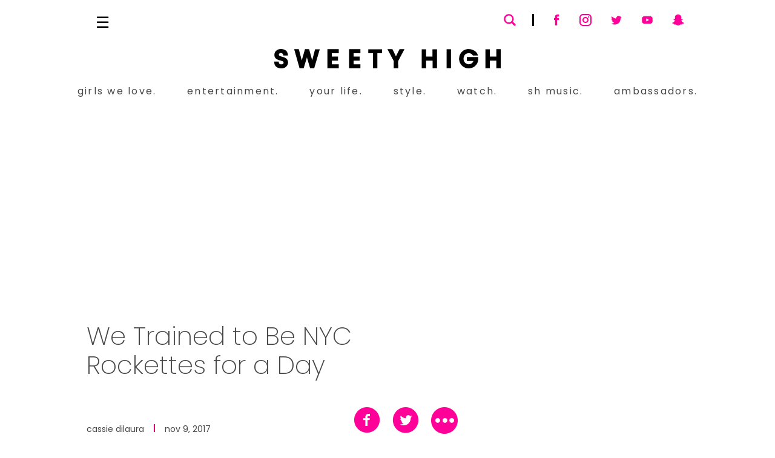

--- FILE ---
content_type: text/html; charset=utf-8
request_url: https://www.google.com/recaptcha/api2/aframe
body_size: 266
content:
<!DOCTYPE HTML><html><head><meta http-equiv="content-type" content="text/html; charset=UTF-8"></head><body><script nonce="g4Mb57WchuoL4isW_jyJcQ">/** Anti-fraud and anti-abuse applications only. See google.com/recaptcha */ try{var clients={'sodar':'https://pagead2.googlesyndication.com/pagead/sodar?'};window.addEventListener("message",function(a){try{if(a.source===window.parent){var b=JSON.parse(a.data);var c=clients[b['id']];if(c){var d=document.createElement('img');d.src=c+b['params']+'&rc='+(localStorage.getItem("rc::a")?sessionStorage.getItem("rc::b"):"");window.document.body.appendChild(d);sessionStorage.setItem("rc::e",parseInt(sessionStorage.getItem("rc::e")||0)+1);localStorage.setItem("rc::h",'1770069553981');}}}catch(b){}});window.parent.postMessage("_grecaptcha_ready", "*");}catch(b){}</script></body></html>

--- FILE ---
content_type: application/javascript; charset=utf-8
request_url: https://www.sweetyhigh.com/_next/static/chunks/app/loading-945d382fff6d5aa5.js
body_size: 1026
content:
(self.webpackChunk_N_E=self.webpackChunk_N_E||[]).push([[8555],{1319:function(e,n,t){Promise.resolve().then(t.t.bind(t,6964,23)),Promise.resolve().then(t.bind(t,4014)),Promise.resolve().then(t.bind(t,3622)),Promise.resolve().then(t.bind(t,6660)),Promise.resolve().then(t.bind(t,884)),Promise.resolve().then(t.bind(t,6311)),Promise.resolve().then(t.bind(t,9504)),Promise.resolve().then(t.bind(t,2965)),Promise.resolve().then(t.bind(t,7776)),Promise.resolve().then(t.bind(t,9862)),Promise.resolve().then(t.bind(t,3902)),Promise.resolve().then(t.t.bind(t,1392,23)),Promise.resolve().then(t.t.bind(t,1810,23))},4014:function(e,n,t){"use strict";t.r(n),t.d(n,{default:function(){return AdUnitSkeleton}});var o=t(7437),i=t(8926),s=t(1428),r=t(9258);function AdUnitSkeleton(e){let{unit:n="/22181265/sh_mob_a_320v",aaad:t=!0,adClasses:a="",wrapClasses:d="",sizes:c=r.Vp}=e,l=(0,i.C)(e=>e.blog.disableAds),u=(0,i.C)(e=>e.blog.mobileLayout),f=d.length?"".concat(r.w6.join(" ")," ").concat(d," skeleton"):"".concat(r.w6.join(" ")),m=a.length?"".concat(r.Zw.join(" ")," ").concat(a):"".concat(r.Zw.join(" "));return l||n.includes("_mob")&&!u?(0,o.jsx)(o.Fragment,{}):(0,o.jsx)(s.Z,{classes:f,sizes:c,children:(0,o.jsx)("div",{className:m,"data-aa-sizes":JSON.stringify(c)})})}},1428:function(e,n,t){"use strict";t.d(n,{Z:function(){return AdUnitWrap}});var o=t(7437),i=t(2265),s=t(9258),r=t(6673),a=t(8926);function AdUnitWrap(e){let{children:n,sizes:t=s.Vp,classes:d=s.w6.join(" ")}=e,[c,l]=(0,i.useState)(!1),[u,f]=(0,i.useState)(!1),m=(0,a.C)(e=>e.blog.adScriptReady);return(0,i.useEffect)(()=>{l(!0)},[]),(0,i.useEffect)(()=>{c&&m&&!u&&(console.log("clientReady and !adProcessed, running adApexProcessAds()"),f(!0),(0,r.se)())},[c,u,m]),(0,o.jsx)("div",{className:d,"data-aa-sizes":JSON.stringify(t),children:c?(0,o.jsx)(o.Fragment,{children:n}):(0,o.jsx)("div",{className:"ad-unit-placeholder"})})}},9258:function(e,n,t){"use strict";t.d(n,{Vp:function(){return o},WP:function(){return i},Zw:function(){return r},w6:function(){return s}});let o=[[728,90],[970,90],[970,250],[728,250]],i=[[320,50],[300,50],[300,100],[320,100]],s=["ad-unit-wrap","position-relative","mw-970px","mx-auto","d-flex","align-items-stretch","justify-content-center","text-center"],r=["ad-unit","gpt-ad-tag","text-center","col-sm-12","align-items-center","justify-content-center"]},6673:function(e,n,t){"use strict";t.d(n,{se:function(){return adApexProcessAds},QN:function(){return newAdTargetCfg}});var utils_removeOldAd=()=>{if("undefined"==typeof document||null===document){console.log("removeOldAd: Document variable not available, we're serverside");return}let e=document.querySelector('body > div[data-aa-adunit="/22181265/sh_mob_a_320v"]');e&&(console.log("Removing old ad"),e.remove())};let adApexProcessAds=()=>{if(!window.aaw||!window.aaw.processAdsOnPage)return;let e=Date.now();utils_removeOldAd();try{window.aaw.cmd.push(()=>{window.aaw.processAdsOnPage()})}catch(n){console.log("[".concat(e,"]"),"-- adApexProcessAds ERROR --",n)}},newAdTargetCfg=function(){let e=arguments.length>0&&void 0!==arguments[0]?arguments[0]:{};return{"page-type":"index","content-type":"video",category:"",tags:[],"article-id":"","video-id":"",...e}}},1810:function(){}},function(e){e.O(0,[6990,1176,5099,3800,8521,4945,2971,7864,1744],function(){return e(e.s=1319)}),_N_E=e.O()}]);

--- FILE ---
content_type: text/plain
request_url: https://assets-jpcust.jwpsrv.com/tracks/DVTe061k.srt
body_size: 1023
content:
1
00:00:00,160 --> 00:00:04,960
I know what you did last summer is back

2
00:00:02,399 --> 00:00:06,640
to scare us again. Come hang out with

3
00:00:04,960 --> 00:00:06,960
us. And what are you most excited for

4
00:00:06,640 --> 00:00:08,480
tonight?

5
00:00:06,960 --> 00:00:09,519
I'm excited to see the new edit on the

6
00:00:08,480 --> 00:00:10,559
part cinnamon because I don't know

7
00:00:09,519 --> 00:00:13,120
what's going on.

8
00:00:10,559 --> 00:00:16,000
Can you tell us um if your character had

9
00:00:13,120 --> 00:00:18,320
a second chance to go back that night?

10
00:00:16,000 --> 00:00:20,160
What do you think they'd do differently?

11
00:00:18,320 --> 00:00:22,960
Make somebody else drive the car. I

12
00:00:20,160 --> 00:00:24,720
think that would be I He felt the most

13
00:00:22,960 --> 00:00:26,720
responsible cuz he was the one driving.

14
00:00:24,720 --> 00:00:28,320
So yeah, I'd make Love Drive and I'd

15
00:00:26,720 --> 00:00:30,160
ride shotgun and then it'd be her fault

16
00:00:28,320 --> 00:00:32,559
and not mine. Yeah.

17
00:00:30,160 --> 00:00:35,280
What are some of your favorite iconic

18
00:00:32,559 --> 00:00:38,879
Scream Queen moments?

19
00:00:35,280 --> 00:00:41,840
Oo, that's a great one. My my my

20
00:00:38,879 --> 00:00:43,520
cophileness is I'll say Jenn Jennifer

21
00:00:41,840 --> 00:00:45,120
Love Huittz has to take the cake on

22
00:00:43,520 --> 00:00:47,200
that. You How do you top that? And it's

23
00:00:45,120 --> 00:00:49,120
not I promise it's not because I'm in

24
00:00:47,200 --> 00:00:51,200
the new I know you did last summer. So I

25
00:00:49,120 --> 00:00:51,600
say she takes the cake for that one. So

26
00:00:51,200 --> 00:00:53,760
yeah.

27
00:00:51,600 --> 00:00:54,719
Tell us a little bit about how you're

28
00:00:53,760 --> 00:00:56,480
feeling tonight.

29
00:00:54,719 --> 00:00:59,840
Yeah, I'm I'm thrilled. Um, you know,

30
00:00:56,480 --> 00:01:02,879
I'm part of a franchise that is

31
00:00:59,840 --> 00:01:03,600
culturally uh significant and that

32
00:01:02,879 --> 00:01:05,600
thrills me.

33
00:01:03,600 --> 00:01:07,840
We're going to do some fun rapid fire.

34
00:01:05,600 --> 00:01:09,280
Are you ready? Run and scream or hide

35
00:01:07,840 --> 00:01:10,720
and plot. Run and scream.

36
00:01:09,280 --> 00:01:13,520
Hide and plot.

37
00:01:10,720 --> 00:01:15,360
Uh, hide and plot. Yeah. Hide and plot.

38
00:01:13,520 --> 00:01:18,000
Keep a secret or tell the truth.

39
00:01:15,360 --> 00:01:19,759
Keep a secret.

40
00:01:18,000 --> 00:01:21,280
Tell the truth. Tell the truth.

41
00:01:19,759 --> 00:01:24,479
Always tell the truth.

42
00:01:21,280 --> 00:01:26,560
Fisherman's hook or chainsaw chase? You

43
00:01:24,479 --> 00:01:28,240
mean how would I prefer to go?

44
00:01:26,560 --> 00:01:31,520
Yes.

45
00:01:28,240 --> 00:01:32,960
I guess by a chainsaw if they took my

46
00:01:31,520 --> 00:01:34,079
head off quickly.

47
00:01:32,960 --> 00:01:36,560
Fisherman's hook.

48
00:01:34,079 --> 00:01:37,840
First one to die or last one stand?

49
00:01:36,560 --> 00:01:39,439
Last one standing?

50
00:01:37,840 --> 00:01:39,840
Last one standing. Last one standing.

51
00:01:39,439 --> 00:01:41,920
Yeah.

52
00:01:39,840 --> 00:01:42,880
Jump scare or slow burn?

53
00:01:41,920 --> 00:01:44,799
Slow burn.

54
00:01:42,880 --> 00:01:47,360
Hate jump scares, but jump scare.

55
00:01:44,799 --> 00:01:48,640
I love a slow burn. Slow burn. Yeah.

56
00:01:47,360 --> 00:01:50,240
So much. It was really nice meeting you.

57
00:01:48,640 --> 00:01:52,240
Have a great time. Thank you. Thanks so

58
00:01:50,240 --> 00:01:54,159
much for hanging out with us. Make sure

59
00:01:52,240 --> 00:01:58,920
you watch I Know What You Did Last

60
00:01:54,159 --> 00:01:58,920
Summer in theaters July 18th.

61
00:02:01,140 --> 00:02:04,299
[Music]



--- FILE ---
content_type: text/vtt
request_url: https://assets-jpcust.jwpsrv.com/strips/PkJnh53B-120.vtt
body_size: 230
content:
WEBVTT

00:00.000 --> 00:02.000
PkJnh53B-120.jpg#xywh=0,0,120,67

00:02.000 --> 00:04.000
PkJnh53B-120.jpg#xywh=120,0,120,67

00:04.000 --> 00:06.000
PkJnh53B-120.jpg#xywh=240,0,120,67

00:06.000 --> 00:08.000
PkJnh53B-120.jpg#xywh=360,0,120,67

00:08.000 --> 00:10.000
PkJnh53B-120.jpg#xywh=0,67,120,67

00:10.000 --> 00:12.000
PkJnh53B-120.jpg#xywh=120,67,120,67

00:12.000 --> 00:14.000
PkJnh53B-120.jpg#xywh=240,67,120,67

00:14.000 --> 00:16.000
PkJnh53B-120.jpg#xywh=360,67,120,67

00:16.000 --> 00:18.000
PkJnh53B-120.jpg#xywh=0,134,120,67

00:18.000 --> 00:20.000
PkJnh53B-120.jpg#xywh=120,134,120,67

00:20.000 --> 00:22.000
PkJnh53B-120.jpg#xywh=240,134,120,67

00:22.000 --> 00:24.000
PkJnh53B-120.jpg#xywh=360,134,120,67

00:24.000 --> 00:26.000
PkJnh53B-120.jpg#xywh=0,201,120,67

00:26.000 --> 00:28.000
PkJnh53B-120.jpg#xywh=120,201,120,67

00:28.000 --> 00:30.000
PkJnh53B-120.jpg#xywh=240,201,120,67

00:30.000 --> 00:32.000
PkJnh53B-120.jpg#xywh=360,201,120,67

00:32.000 --> 00:34.000
PkJnh53B-120.jpg#xywh=0,268,120,67

00:34.000 --> 00:36.000
PkJnh53B-120.jpg#xywh=120,268,120,67

00:36.000 --> 00:38.000
PkJnh53B-120.jpg#xywh=240,268,120,67

00:38.000 --> 00:40.000
PkJnh53B-120.jpg#xywh=360,268,120,67

00:40.000 --> 00:42.000
PkJnh53B-120.jpg#xywh=0,335,120,67

00:42.000 --> 00:44.000
PkJnh53B-120.jpg#xywh=120,335,120,67

00:44.000 --> 00:46.000
PkJnh53B-120.jpg#xywh=240,335,120,67

00:46.000 --> 00:48.000
PkJnh53B-120.jpg#xywh=360,335,120,67

00:48.000 --> 00:50.000
PkJnh53B-120.jpg#xywh=0,402,120,67

00:50.000 --> 00:52.000
PkJnh53B-120.jpg#xywh=120,402,120,67

00:52.000 --> 00:54.000
PkJnh53B-120.jpg#xywh=240,402,120,67

00:54.000 --> 00:56.000
PkJnh53B-120.jpg#xywh=360,402,120,67

00:56.000 --> 00:58.000
PkJnh53B-120.jpg#xywh=0,469,120,67

00:58.000 --> 01:00.000
PkJnh53B-120.jpg#xywh=120,469,120,67

01:00.000 --> 01:02.000
PkJnh53B-120.jpg#xywh=240,469,120,67

01:02.000 --> 01:04.000
PkJnh53B-120.jpg#xywh=360,469,120,67

01:04.000 --> 01:06.000
PkJnh53B-120.jpg#xywh=0,536,120,67

01:06.000 --> 01:08.000
PkJnh53B-120.jpg#xywh=120,536,120,67

01:08.000 --> 01:10.000
PkJnh53B-120.jpg#xywh=240,536,120,67

01:10.000 --> 01:12.000
PkJnh53B-120.jpg#xywh=360,536,120,67

01:12.000 --> 01:14.000
PkJnh53B-120.jpg#xywh=0,603,120,67

01:14.000 --> 01:16.000
PkJnh53B-120.jpg#xywh=120,603,120,67

01:16.000 --> 01:18.000
PkJnh53B-120.jpg#xywh=240,603,120,67

01:18.000 --> 01:20.000
PkJnh53B-120.jpg#xywh=360,603,120,67

01:20.000 --> 01:22.000
PkJnh53B-120.jpg#xywh=0,670,120,67

01:22.000 --> 01:24.000
PkJnh53B-120.jpg#xywh=120,670,120,67

01:24.000 --> 01:26.000
PkJnh53B-120.jpg#xywh=240,670,120,67

01:26.000 --> 01:28.000
PkJnh53B-120.jpg#xywh=360,670,120,67

01:28.000 --> 01:30.000
PkJnh53B-120.jpg#xywh=0,737,120,67

01:30.000 --> 01:32.000
PkJnh53B-120.jpg#xywh=120,737,120,67

01:32.000 --> 01:34.000
PkJnh53B-120.jpg#xywh=240,737,120,67

01:34.000 --> 01:36.000
PkJnh53B-120.jpg#xywh=360,737,120,67

01:36.000 --> 01:38.000
PkJnh53B-120.jpg#xywh=0,804,120,67

01:38.000 --> 01:40.000
PkJnh53B-120.jpg#xywh=120,804,120,67

01:40.000 --> 01:42.000
PkJnh53B-120.jpg#xywh=240,804,120,67

01:42.000 --> 01:44.000
PkJnh53B-120.jpg#xywh=360,804,120,67

01:44.000 --> 01:46.000
PkJnh53B-120.jpg#xywh=0,871,120,67

01:46.000 --> 01:48.000
PkJnh53B-120.jpg#xywh=120,871,120,67

01:48.000 --> 01:50.000
PkJnh53B-120.jpg#xywh=240,871,120,67

01:50.000 --> 01:52.000
PkJnh53B-120.jpg#xywh=360,871,120,67

01:52.000 --> 01:54.000
PkJnh53B-120.jpg#xywh=0,938,120,67

01:54.000 --> 01:56.000
PkJnh53B-120.jpg#xywh=120,938,120,67

01:56.000 --> 01:58.000
PkJnh53B-120.jpg#xywh=240,938,120,67

01:58.000 --> 02:00.000
PkJnh53B-120.jpg#xywh=360,938,120,67

02:00.000 --> 02:02.000
PkJnh53B-120.jpg#xywh=0,1005,120,67

02:02.000 --> 02:04.756
PkJnh53B-120.jpg#xywh=120,1005,120,67



--- FILE ---
content_type: text/x-component
request_url: https://www.sweetyhigh.com/category/girls-we-love?_rsc=aigq7
body_size: -234
content:
0:["OGNYbP09xWMrqNL4vsrhS",[["children","category",["category",{"children":[["slug","girls-we-love","d"],{"children":["__PAGE__",{}]}]}],null,null]]]


--- FILE ---
content_type: text/x-component
request_url: https://www.sweetyhigh.com/authors/cassie?_rsc=aigq7
body_size: -243
content:
0:["OGNYbP09xWMrqNL4vsrhS",[["children","authors",["authors",{"children":[["slug","cassie","d"],{"children":["__PAGE__",{}]}]}],null,null]]]
